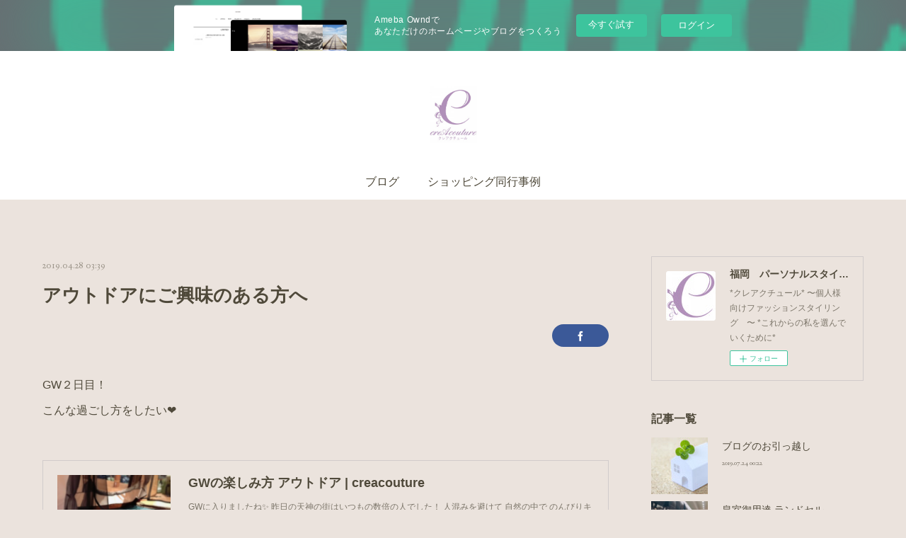

--- FILE ---
content_type: text/html; charset=utf-8
request_url: https://creacouture.shopinfo.jp/posts/6143181
body_size: 11811
content:
<!doctype html>

            <html lang="ja" data-reactroot=""><head><meta charSet="UTF-8"/><meta http-equiv="X-UA-Compatible" content="IE=edge"/><meta name="viewport" content="width=device-width,user-scalable=no,initial-scale=1.0,minimum-scale=1.0,maximum-scale=1.0"/><title data-react-helmet="true">アウトドアにご興味のある方へ | 福岡　パーソナルスタイリスト　城之上　花櫻</title><link data-react-helmet="true" rel="canonical" href="https://creacouture.shopinfo.jp/posts/6143181/"/><meta name="description" content="GW２日目！こんな過ごし方をしたい❤︎"/><meta property="fb:app_id" content="522776621188656"/><meta property="og:url" content="https://www.creacouture-style.com/posts/6143181"/><meta property="og:type" content="article"/><meta property="og:title" content="アウトドアにご興味のある方へ"/><meta property="og:description" content="GW２日目！こんな過ごし方をしたい❤︎"/><meta property="og:image" content="https://creacouture.net/wp-content/uploads/2019/04/7CC60FAC-D7FD-4426-9C82-A01BE2794430-359x478.jpeg"/><meta property="og:site_name" content="福岡　パーソナルスタイリスト　城之上　花櫻"/><meta property="og:locale" content="ja_JP"/><meta name="twitter:card" content="summary_large_image"/><meta name="twitter:site" content="@amebaownd"/><meta name="twitter:title" content="アウトドアにご興味のある方へ | 福岡　パーソナルスタイリスト　城之上　花櫻"/><meta name="twitter:description" content="GW２日目！こんな過ごし方をしたい❤︎"/><meta name="twitter:image" content="https://creacouture.net/wp-content/uploads/2019/04/7CC60FAC-D7FD-4426-9C82-A01BE2794430-359x478.jpeg"/><meta name="twitter:app:id:iphone" content="911640835"/><meta name="twitter:app:url:iphone" content="amebaownd://public/sites/28574/posts/6143181"/><meta name="twitter:app:id:googleplay" content="jp.co.cyberagent.madrid"/><meta name="twitter:app:url:googleplay" content="amebaownd://public/sites/28574/posts/6143181"/><meta name="twitter:app:country" content="US"/><link rel="amphtml" href="https://amp.amebaownd.com/posts/6143181"/><link rel="alternate" type="application/rss+xml" title="福岡　パーソナルスタイリスト　城之上　花櫻" href="https://www.creacouture-style.com/rss.xml"/><link rel="alternate" type="application/atom+xml" title="福岡　パーソナルスタイリスト　城之上　花櫻" href="https://www.creacouture-style.com/atom.xml"/><link rel="sitemap" type="application/xml" title="Sitemap" href="/sitemap.xml"/><link href="https://static.amebaowndme.com/madrid-frontend/css/user.min-a66be375c.css" rel="stylesheet" type="text/css"/><link href="https://static.amebaowndme.com/madrid-frontend/css/justin/index.min-a66be375c.css" rel="stylesheet" type="text/css"/><link rel="icon" href="https://cdn.amebaowndme.com/madrid-prd/madrid-web/images/sites/28574/3e35e7558555f13c7ad0bb1a8ed4fb34_a6030950ecf80cd6e5a11fe64553494e.png?width=32&amp;height=32"/><link rel="apple-touch-icon" href="https://cdn.amebaowndme.com/madrid-prd/madrid-web/images/sites/28574/3e35e7558555f13c7ad0bb1a8ed4fb34_a6030950ecf80cd6e5a11fe64553494e.png?width=180&amp;height=180"/><style id="site-colors" charSet="UTF-8">.u-nav-clr {
  color: #4f493a;
}
.u-nav-bdr-clr {
  border-color: #4f493a;
}
.u-nav-bg-clr {
  background-color: #ffffff;
}
.u-nav-bg-bdr-clr {
  border-color: #ffffff;
}
.u-site-clr {
  color: #4f493a;
}
.u-base-bg-clr {
  background-color: #ebe3dd;
}
.u-btn-clr {
  color: #918686;
}
.u-btn-clr:hover,
.u-btn-clr--active {
  color: rgba(145,134,134, 0.7);
}
.u-btn-clr--disabled,
.u-btn-clr:disabled {
  color: rgba(145,134,134, 0.5);
}
.u-btn-bdr-clr {
  border-color: #b0a7a7;
}
.u-btn-bdr-clr:hover,
.u-btn-bdr-clr--active {
  border-color: rgba(176,167,167, 0.7);
}
.u-btn-bdr-clr--disabled,
.u-btn-bdr-clr:disabled {
  border-color: rgba(176,167,167, 0.5);
}
.u-btn-bg-clr {
  background-color: #b0a7a7;
}
.u-btn-bg-clr:hover,
.u-btn-bg-clr--active {
  background-color: rgba(176,167,167, 0.7);
}
.u-btn-bg-clr--disabled,
.u-btn-bg-clr:disabled {
  background-color: rgba(176,167,167, 0.5);
}
.u-txt-clr {
  color: #4f493a;
}
.u-txt-clr--lv1 {
  color: rgba(79,73,58, 0.7);
}
.u-txt-clr--lv2 {
  color: rgba(79,73,58, 0.5);
}
.u-txt-clr--lv3 {
  color: rgba(79,73,58, 0.3);
}
.u-txt-bg-clr {
  background-color: #edeceb;
}
.u-lnk-clr,
.u-clr-area a {
  color: #ab8923;
}
.u-lnk-clr:visited,
.u-clr-area a:visited {
  color: rgba(171,137,35, 0.7);
}
.u-lnk-clr:hover,
.u-clr-area a:hover {
  color: rgba(171,137,35, 0.5);
}
.u-ttl-blk-clr {
  color: #4f493a;
}
.u-ttl-blk-bdr-clr {
  border-color: #4f493a;
}
.u-ttl-blk-bdr-clr--lv1 {
  border-color: #dbdad7;
}
.u-bdr-clr {
  border-color: #d1cbcb;
}
.u-acnt-bdr-clr {
  border-color: #ebe3dd;
}
.u-acnt-bg-clr {
  background-color: #ebe3dd;
}
body {
  background-color: #ebe3dd;
}
blockquote {
  color: rgba(79,73,58, 0.7);
  border-left-color: #d1cbcb;
};</style><style id="user-css" charSet="UTF-8">/**
 * @media all
 * 全体に適用したいCSSを記述してください。
 */
/*
.btn__item {
  border-radius: 24px;
}


*/

.common-header a,
body,
.u-font,
.keyvisual__text {
   font-family: "Source Sans Pro", 游ゴシック, "Yu Gothic", YuGothic, "ヒラギノ角ゴ Pro W3", "Hiragino Kaku Gothic Pro", Osaka, メイリオ, Meiryo, "ＭＳ Ｐゴシック", "MS P Gothic", sans-serif;
   }
   
.common-header a.current {
   color:#B794C0;
   }
   
a:hover {
   color:#B794C0;
   -webkit-transition: all 1s ease;
   -moz-transition: all 1s ease;
   -o-transition: all 1s ease;

   }
   
a {
-webkit-transition: opacity 1s ease-out;
-moz-transition: opacity 1s ease-out;
-ms-transition: opacity 1s ease-out;
transition: opacity 1s ease-out;
}
   
/* 画像を半透明にする */

a:hover img{
opacity:0.7;
filter:alpha(opacity=70);
-ms-filter: "alpha( opacity=70 )";
-webkit-transition: all 1s ease;
    -moz-transition: all 1s ease;
    -o-transition: all 1s ease;
}

a img {
-webkit-transition: opacity 1s ease-out;
-moz-transition: opacity 1s ease-out;
-ms-transition: opacity 1s ease-out;
transition: opacity 1s ease-out;
}


.page__main h2,
.page__main h1 {
    font-family:"ヒラギノ明朝 ProN W3", "Hiragino Mincho ProN", 游明朝, YuMincho, "Sawarabi Mincho" , serif, sans-serif;
	}
	
.blog-article__inner h3{
    color:#B794C0;
	}
	
.blog-article__inner h1{
    font-family: "Source Sans Pro", 游ゴシック, "Yu Gothic", YuGothic, "ヒラギノ角ゴ Pro W3", "Hiragino Kaku Gothic Pro", Osaka, メイリオ, Meiryo, "ＭＳ Ｐゴシック", "MS P Gothic", sans-serif;
};</style><style media="screen and (max-width: 800px)" id="user-sp-css" charSet="UTF-8">/**
 * @media (max-width: 800px)
 * 画面幅が800px以下のスマートフォン、タブレット用のCSSを記述してください。
 */
/*
.btn__item {
  border-radius: 24px;
}
*/;</style><script>
              (function(i,s,o,g,r,a,m){i['GoogleAnalyticsObject']=r;i[r]=i[r]||function(){
              (i[r].q=i[r].q||[]).push(arguments)},i[r].l=1*new Date();a=s.createElement(o),
              m=s.getElementsByTagName(o)[0];a.async=1;a.src=g;m.parentNode.insertBefore(a,m)
              })(window,document,'script','//www.google-analytics.com/analytics.js','ga');
            </script></head><body id="mdrd-a66be375c" class="u-txt-clr u-base-bg-clr theme-justin plan-basic  "><noscript><iframe src="//www.googletagmanager.com/ns.html?id=GTM-PXK9MM" height="0" width="0" style="display:none;visibility:hidden"></iframe></noscript><script>
            (function(w,d,s,l,i){w[l]=w[l]||[];w[l].push({'gtm.start':
            new Date().getTime(),event:'gtm.js'});var f=d.getElementsByTagName(s)[0],
            j=d.createElement(s),dl=l!='dataLayer'?'&l='+l:'';j.async=true;j.src=
            '//www.googletagmanager.com/gtm.js?id='+i+dl;f.parentNode.insertBefore(j,f);
            })(window,document, 'script', 'dataLayer', 'GTM-PXK9MM');
            </script><div id="content"><div class="page " data-reactroot=""><div class="page__outer"><div class="page__inner u-base-bg-clr"><aside style="opacity:1 !important;visibility:visible !important;text-indent:0 !important;transform:none !important;display:block !important;position:static !important;padding:0 !important;overflow:visible !important;margin:0 !important"><div class="owndbarHeader  " style="opacity:1 !important;visibility:visible !important;text-indent:0 !important;transform:none !important;display:block !important;position:static !important;padding:0 !important;overflow:visible !important;margin:0 !important"></div></aside><header class="page__header header u-acnt-bdr-clr u-nav-bg-clr"><div class="header__inner"><div class="header__site-info"><div class="header__logo"><div><img alt=""/></div></div></div><nav role="navigation" class="header__nav global-nav u-font js-nav-overflow-criterion is-invisible"><ul class="global-nav__list u-nav-bg-clr u-bdr-clr "><li class="global-nav__item u-bdr-clr js-nav-item " data-item-title="ブログ" data-item-page-id="84517" data-item-url-path="./"><a target="" class="u-nav-clr u-font" href="/">ブログ</a></li><li class="global-nav__item u-bdr-clr js-nav-item " data-item-title="ショッピング同行事例" data-item-page-id="475603" data-item-url-path="./pages/475603/page_201605211147"><a target="" class="u-nav-clr u-font" href="/pages/475603/page_201605211147">ショッピング同行事例</a></li></ul></nav><div class="header__icon header-icon"><span class="header-icon__item u-nav-bdr-clr"></span><span class="header-icon__item u-nav-bdr-clr"></span></div></div></header><div class="page__keyvisual keyvisual"><div style="background-image:url(https://cdn.amebaowndme.com/madrid-prd/madrid-web/images/sites/28574/ba8c58add253d4ad0c3543d22df79139_b5956a2c55ec795da9aff29587502096.jpg?width=1600)" class="keyvisual__image"></div></div><div class="page__container page-container"><div class="page-container-inner"><div class="page-container__main"><div class="page__content"><div class="page__content-inner u-base-bg-clr"><div role="main" class="page__main page__main--blog-detail"><div class="section"><div class="blog-article-outer"><article class="blog-article"><div class="blog-article__inner"><div class="blog-article__header"><time class="u-font u-txt-clr u-txt-clr--lv2" dateTime="2019-04-28T03:39:58Z">2019.04.28 03:39</time><div class="blog-article__title blog-title"><h1 class="blog-title__text u-txt-clr">アウトドアにご興味のある方へ</h1></div></div><div class="complementary-outer complementary-outer--slot4"><div class="complementary complementary--shareButton "><div class="block-type--shareButton"><div class="share share--filled share--filled-2"><button class="share__btn--facebook share__btn share__btn--filled"><span aria-hidden="true" class="icon--facebook icon"></span></button></div></div></div></div><div class="blog-article__content"><div class="blog-article__body blog-body"><div class="blog-body__item"><div class="blog-body__text u-txt-clr u-clr-area" data-block-type="text"><div>GW２日目！</div><div>こんな過ごし方をしたい❤︎</div><div><br></div></div></div><div class="blog-body__item"><div class="quote u-clr-area quote--creacouture クレアクチュール｜パーソナルスタイリスト 城之上 花櫻"><div class="ogp u-bdr-clr"><a target="_blank" class="ogp__action" href="https://creacouture.net/news/post23345/"><div class="ogp__img"><div><img alt=""/></div></div><div class="ogp__body"><p class="ogp__title u-txt-clr">GWの楽しみ方 アウトドア | creacouture</p><div class="ogp__text u-txt-clr u-txt-clr--lv1"><p>GWに入りましたね✨ 昨日の天神の街はいつもの数倍の人でした！ 人混みを避けて 自然の中で のんびりキャンプ最高❤︎ と、妄想が膨らむここは 4/26にオープンした アルペンアウトドアーズ フラッグシップストア春日店↓です。 売り場面積1,200坪、350ブランド、8万点以上を取り扱う超大型アウトドアショップ スタッフさんによると 今のテントの流行りは 食事する部屋と 寝る部屋と 2部屋あるタイプだそうです✨ おっしゃれ〜✨ キャンプのイメージが がらっと変わりますね！ 子どもたちが喜びそうな はらぺこあおむしのテントも発見！ そして、アウトドアファッションは 普段のコーデに取り入れても 素敵ですよね✨ ウエストポーチや スポーツミックスファッションは 昨年からのトレンド！ これから活躍する レインコートやレインブーツ ベビーやキッズの服や靴、 小物も揃っていましたよ〜 2階フロアの真ん中に こどもたちが遊ぶ場所も ありました！ 家族でも楽しめるし、 大人の贅沢な休日の過ごし方にも ひと役かってくれそうな お店でした😊✨ スケジュール&amp;メニューはこちら #アルペンアウトドアーズフラッグシップストア#アウトドア #フォトウェディング#前撮り写真 #プロフィール写真スタイリング#プロフィール撮影#クレアクチュール#城之上花櫻#ショッピング同行#パーソナルカラー診断 #パーソナルスタイリスト#福岡#personalcolor #fashionstylist </p></div><p class="ogp__site ogp__site--ellipsis u-txt-clr u-txt-clr--lv1">creacouture クレアクチュール｜パーソナルスタイリスト 城之上 花櫻</p></div></a></div></div></div></div></div><div class="blog-article__footer"><div class="bloginfo"><div class="bloginfo__category bloginfo-category"><ul class="bloginfo-category__list bloginfo-category-list"><li class="bloginfo-category-list__item"><a class="u-txt-clr u-txt-clr--lv2" href="/posts/categories/407806">レポート<!-- -->(<!-- -->14<!-- -->)</a></li><li class="bloginfo-category-list__item"><a class="u-txt-clr u-txt-clr--lv2" href="/posts/categories/407796">ファミリー＆キッズ<!-- -->(<!-- -->35<!-- -->)</a></li></ul></div></div><div class="reblog-btn-outer"><div class="reblog-btn-body"><button class="reblog-btn"><span class="reblog-btn__inner"><span class="icon icon--reblog2"></span></span></button></div></div></div></div><div class="complementary-outer complementary-outer--slot2"><div class="complementary complementary--shareButton "><div class="block-type--shareButton"><div class="share share--circle share--circle-2"><button class="share__btn--facebook share__btn share__btn--circle"><span aria-hidden="true" class="icon--facebook icon"></span></button><button class="share__btn--twitter share__btn share__btn--circle"><span aria-hidden="true" class="icon--twitter icon"></span></button></div></div></div></div><div class="blog-article__comment"><div class="comment-list js-comment-list"><div><p class="comment-count u-txt-clr u-txt-clr--lv2"><span>0</span>コメント</p><ul><li class="comment-list__item comment-item js-comment-form"><div class="comment-item__body"><form class="comment-item__form u-bdr-clr "><div class="comment-item__form-head"><textarea type="text" id="post-comment" maxLength="1100" placeholder="コメントする..." class="comment-item__input"></textarea></div><div class="comment-item__form-foot"><p class="comment-item__count-outer"><span class="comment-item__count ">1000</span> / 1000</p><button type="submit" disabled="" class="comment-item__submit">投稿</button></div></form></div></li></ul></div></div></div><div class="pswp" tabindex="-1" role="dialog" aria-hidden="true"><div class="pswp__bg"></div><div class="pswp__scroll-wrap"><div class="pswp__container"><div class="pswp__item"></div><div class="pswp__item"></div><div class="pswp__item"></div></div><div class="pswp__ui pswp__ui--hidden"><div class="pswp__top-bar"><div class="pswp__counter"></div><button class="pswp__button pswp__button--close" title="Close (Esc)"></button><button class="pswp__button pswp__button--share" title="Share"></button><button class="pswp__button pswp__button--fs" title="Toggle fullscreen"></button><button class="pswp__button pswp__button--zoom" title="Zoom in/out"></button><div class="pswp__preloader"><div class="pswp__preloader__icn"><div class="pswp__preloader__cut"><div class="pswp__preloader__donut"></div></div></div></div></div><div class="pswp__share-modal pswp__share-modal--hidden pswp__single-tap"><div class="pswp__share-tooltip"></div></div><div class="pswp__button pswp__button--close pswp__close"><span class="pswp__close__item pswp__close"></span><span class="pswp__close__item pswp__close"></span></div><div class="pswp__bottom-bar"><button class="pswp__button pswp__button--arrow--left js-lightbox-arrow" title="Previous (arrow left)"></button><button class="pswp__button pswp__button--arrow--right js-lightbox-arrow" title="Next (arrow right)"></button></div><div class=""><div class="pswp__caption"><div class="pswp__caption"></div><div class="pswp__caption__link"><a class="js-link"></a></div></div></div></div></div></div></article></div></div></div></div></div></div><aside class="page-container__side page-container__side--east"><div class="complementary-outer complementary-outer--slot11"><div class="complementary complementary--siteFollow complementary--sidebar"><div class="block-type--siteFollow"><div class="site-follow u-bdr-clr"><div class="site-follow__img"><div><img alt=""/></div></div><div class="site-follow__body"><p class="site-follow__title u-txt-clr"><span class="site-follow__title-inner ">福岡　パーソナルスタイリスト　城之上　花櫻</span></p><p class="site-follow__text u-txt-clr u-txt-clr--lv1">*クレアクチュール* 
〜個人様向けファッションスタイリング　〜

*これからの私を選んでいくために*</p><div class="site-follow__btn-outer"><button class="site-follow__btn site-follow__btn--yet"><div class="site-follow__btn-text"><span aria-hidden="true" class="site-follow__icon icon icon--plus"></span>フォロー</div></button></div></div></div></div></div><div class="complementary complementary--post complementary--sidebar"><div class="block-type--post"><div class=""><div><h4 class="complementary__heading u-ttl-blk-clr u-font">記事一覧</h4></div><div class="blog-list blog-list--summary blog-list--sidebarm blog-list--recent u-bdr-clr"><div class="blog-list__inner"></div></div></div></div></div><div class="complementary complementary--postsCategory complementary--sidebar"><div class="block-type--postsCategory"></div></div><div class="complementary complementary--postsArchive complementary--sidebar"><div class="block-type--postsArchive"></div></div><div class="pswp" tabindex="-1" role="dialog" aria-hidden="true"><div class="pswp__bg"></div><div class="pswp__scroll-wrap"><div class="pswp__container"><div class="pswp__item"></div><div class="pswp__item"></div><div class="pswp__item"></div></div><div class="pswp__ui pswp__ui--hidden"><div class="pswp__top-bar"><div class="pswp__counter"></div><button class="pswp__button pswp__button--close" title="Close (Esc)"></button><button class="pswp__button pswp__button--share" title="Share"></button><button class="pswp__button pswp__button--fs" title="Toggle fullscreen"></button><button class="pswp__button pswp__button--zoom" title="Zoom in/out"></button><div class="pswp__preloader"><div class="pswp__preloader__icn"><div class="pswp__preloader__cut"><div class="pswp__preloader__donut"></div></div></div></div></div><div class="pswp__share-modal pswp__share-modal--hidden pswp__single-tap"><div class="pswp__share-tooltip"></div></div><div class="pswp__button pswp__button--close pswp__close"><span class="pswp__close__item pswp__close"></span><span class="pswp__close__item pswp__close"></span></div><div class="pswp__bottom-bar"><button class="pswp__button pswp__button--arrow--left js-lightbox-arrow" title="Previous (arrow left)"></button><button class="pswp__button pswp__button--arrow--right js-lightbox-arrow" title="Next (arrow right)"></button></div><div class=""><div class="pswp__caption"><div class="pswp__caption"></div><div class="pswp__caption__link"><a class="js-link"></a></div></div></div></div></div></div></div></aside></div></div><aside style="opacity:1 !important;visibility:visible !important;text-indent:0 !important;transform:none !important;display:block !important;position:static !important;padding:0 !important;overflow:visible !important;margin:0 !important"><div class="owndbar" style="opacity:1 !important;visibility:visible !important;text-indent:0 !important;transform:none !important;display:block !important;position:static !important;padding:0 !important;overflow:visible !important;margin:0 !important"></div></aside><footer role="contentinfo" class="page__footer footer" style="opacity:1 !important;visibility:visible !important;text-indent:0 !important;overflow:visible !important;position:static !important"><div class="footer__inner u-bdr-clr " style="opacity:1 !important;visibility:visible !important;text-indent:0 !important;overflow:visible !important;display:block !important;transform:none !important"><div class="footer__item u-bdr-clr" style="opacity:1 !important;visibility:visible !important;text-indent:0 !important;overflow:visible !important;display:block !important;transform:none !important"><p class="footer__copyright u-font"><small class="u-txt-clr u-txt-clr--lv2 u-font" style="color:rgba(79,73,58, 0.5) !important">©creacouture2016</small></p><div class="powered-by"><a href="https://www.amebaownd.com" class="powered-by__link"><span class="powered-by__text">Powered by</span><span class="powered-by__logo">AmebaOwnd</span><span class="powered-by__text">無料でホームページをつくろう</span></a></div></div></div></footer></div></div><div class="toast"></div></div></div><img src="//sy.ameblo.jp/sync/?org=sy.shopinfo.jp" alt="" style="display:none" width="1" height="1"/><script charSet="UTF-8">window.mdrdEnv="prd";</script><script charSet="UTF-8">window.INITIAL_STATE={"authenticate":{"authCheckCompleted":false,"isAuthorized":false},"blogPostReblogs":{},"category":{},"currentSite":{"fetching":false,"status":null,"site":{}},"shopCategory":{},"categories":{},"notifications":{},"page":{},"paginationTitle":{},"postArchives":{},"postComments":{"6143181":{"data":[],"pagination":{"total":0,"offset":0,"limit":3,"cursors":{"after":"","before":""}},"fetching":false},"submitting":false,"postStatus":null},"postDetail":{"postDetail-blogPostId:6143181":{"fetching":false,"loaded":true,"meta":{"code":200},"data":{"id":"6143181","userId":"44051","siteId":"28574","status":"publish","title":"アウトドアにご興味のある方へ","contents":[{"type":"text","format":"html","value":"\u003Cdiv\u003EGW２日目！\u003C\u002Fdiv\u003E\u003Cdiv\u003Eこんな過ごし方をしたい❤︎\u003C\u002Fdiv\u003E\u003Cdiv\u003E\u003Cbr\u003E\u003C\u002Fdiv\u003E"},{"type":"quote","provider":"creacouture クレアクチュール｜パーソナルスタイリスト 城之上 花櫻","url":"https:\u002F\u002Fcreacouture.net\u002Fnews\u002Fpost23345\u002F","json":{"thumbnail":"https:\u002F\u002Fcreacouture.net\u002Fwp-content\u002Fuploads\u002F2019\u002F04\u002F7CC60FAC-D7FD-4426-9C82-A01BE2794430-359x478.jpeg","provider":"creacouture クレアクチュール｜パーソナルスタイリスト 城之上 花櫻","url":"https:\u002F\u002Fcreacouture.net\u002Fnews\u002Fpost23345\u002F","title":"GWの楽しみ方 アウトドア | creacouture","description":"GWに入りましたね✨ 昨日の天神の街はいつもの数倍の人でした！ 人混みを避けて 自然の中で のんびりキャンプ最高❤︎ と、妄想が膨らむここは 4\u002F26にオープンした アルペンアウトドアーズ フラッグシップストア春日店↓です。 売り場面積1,200坪、350ブランド、8万点以上を取り扱う超大型アウトドアショップ スタッフさんによると 今のテントの流行りは 食事する部屋と 寝る部屋と 2部屋あるタイプだそうです✨ おっしゃれ〜✨ キャンプのイメージが がらっと変わりますね！ 子どもたちが喜びそうな はらぺこあおむしのテントも発見！ そして、アウトドアファッションは 普段のコーデに取り入れても 素敵ですよね✨ ウエストポーチや スポーツミックスファッションは 昨年からのトレンド！ これから活躍する レインコートやレインブーツ ベビーやキッズの服や靴、 小物も揃っていましたよ〜 2階フロアの真ん中に こどもたちが遊ぶ場所も ありました！ 家族でも楽しめるし、 大人の贅沢な休日の過ごし方にも ひと役かってくれそうな お店でした😊✨ スケジュール&メニューはこちら #アルペンアウトドアーズフラッグシップストア#アウトドア #フォトウェディング#前撮り写真 #プロフィール写真スタイリング#プロフィール撮影#クレアクチュール#城之上花櫻#ショッピング同行#パーソナルカラー診断 #パーソナルスタイリスト#福岡#personalcolor #fashionstylist "},"html":""}],"urlPath":"","publishedUrl":"https:\u002F\u002Fwww.creacouture-style.com\u002Fposts\u002F6143181","ogpDescription":"","ogpImageUrl":"","contentFiltered":"","viewCount":0,"commentCount":0,"reblogCount":0,"prevBlogPost":{"id":"6149561","title":"BIOTOPへ","summary":"大濠公園と護国神社の近くに素敵なお店がオープン✨..神戸から帰福した可愛いお客様と恋バナで盛り上がりました ❤️..お店の中はブログで記事にしています✨","imageUrl":"https:\u002F\u002Fcreacouture.net\u002Fwp-content\u002Fuploads\u002F2019\u002F04\u002FB5008BF6-5658-4D2E-9F4F-6C47FD296809-637x478.jpeg","publishedAt":"2019-04-29T10:33:16Z"},"nextBlogPost":{"id":"6137778","title":"ショッピング同行コース　リピーター様","summary":"ショッピング同行\nリピーター様♥︎  何度もご依頼いただいている お客様へのご提案は毎回緊張します💦 ご希望やお好みがわかっているつもりにならないようにいろいろなことにお変わりがないか聞かせていただき いろんなテイストや 新しいジャンルのシルエットの ご提案もさせていただきます！ 確実は絶対にない！！と毎回思って 心して幅広くリサーチしています✨  何年経っても 不器用なリサーチ方法だなと 思いながらも ここだけはやっぱり時間をかけたい 大切なところです♥︎  毎回、県外からお越しいただきありがとうございます♥︎ ","imageUrl":"https:\u002F\u002Fcreacouture.net\u002Fwp-content\u002Fuploads\u002F2019\u002F04\u002F74223F3D-2182-48CC-9D97-72ED7E322D0D-429x478.jpeg","publishedAt":"2019-04-27T03:01:07Z"},"rebloggedPost":false,"blogCategories":[{"id":"407806","siteId":"28574","label":"レポート","publishedCount":14,"createdAt":"2016-12-02T02:16:52Z","updatedAt":"2018-08-12T01:54:28Z"},{"id":"407796","siteId":"28574","label":"ファミリー＆キッズ","publishedCount":35,"createdAt":"2016-12-02T02:13:17Z","updatedAt":"2018-08-26T01:04:55Z"}],"user":{"id":"44051","nickname":"城之上　花櫻　ジョウノウエカオリ","description":"\nクレアクチュール代表\nパーソナルスタイリスト\n\n大学卒業後、ホテルのフロントで勤務。ドアマンが車のドアを開けたその瞬間、「人は見た目で判断されてしまう」という現実に興味を持ち、（自分自身も幼い頃より外見にコンプレックスを多くもっていたため）パーソナルカラーやメイクについて学び、その後独立。\n\nまた出産後、自身のスキルアップのために０歳の息子を飛行機に乗せ、パーソナルスタイリスト創始者に会いに東京へ。その後、ファッションやパーソナルスタイリングについて深く学ぶ。現在は女性起業家、働く女性、婚活男性・女性を","official":false,"photoUrl":"https:\u002F\u002Fprofile-api.ameba.jp\u002Fv2\u002Fas\u002F5a2c51fc66d60a103faff58457e6dac4517bf6ce\u002FprofileImage?cat=300","followingCount":1,"createdAt":"2015-08-03T06:55:12Z","updatedAt":"2020-09-16T01:24:23Z"},"updateUser":{"id":"44051","nickname":"城之上　花櫻　ジョウノウエカオリ","description":"\nクレアクチュール代表\nパーソナルスタイリスト\n\n大学卒業後、ホテルのフロントで勤務。ドアマンが車のドアを開けたその瞬間、「人は見た目で判断されてしまう」という現実に興味を持ち、（自分自身も幼い頃より外見にコンプレックスを多くもっていたため）パーソナルカラーやメイクについて学び、その後独立。\n\nまた出産後、自身のスキルアップのために０歳の息子を飛行機に乗せ、パーソナルスタイリスト創始者に会いに東京へ。その後、ファッションやパーソナルスタイリングについて深く学ぶ。現在は女性起業家、働く女性、婚活男性・女性を","official":false,"photoUrl":"https:\u002F\u002Fprofile-api.ameba.jp\u002Fv2\u002Fas\u002F5a2c51fc66d60a103faff58457e6dac4517bf6ce\u002FprofileImage?cat=300","followingCount":1,"createdAt":"2015-08-03T06:55:12Z","updatedAt":"2020-09-16T01:24:23Z"},"comments":{"pagination":{"total":0,"offset":0,"limit":3,"cursors":{"after":"","before":""}},"data":[]},"publishedAt":"2019-04-28T03:39:58Z","createdAt":"2019-04-28T03:42:09Z","updatedAt":"2019-04-28T03:42:09Z","version":1}}},"postList":{},"shopList":{},"shopItemDetail":{},"pureAd":{},"keywordSearch":{},"proxyFrame":{"loaded":false},"relatedPostList":{},"route":{"route":{"path":"\u002Fposts\u002F:blog_post_id","component":function Connect(props, context) {
        _classCallCheck(this, Connect);

        var _this = _possibleConstructorReturn(this, _Component.call(this, props, context));

        _this.version = version;
        _this.store = props.store || context.store;

        (0, _invariant2["default"])(_this.store, 'Could not find "store" in either the context or ' + ('props of "' + connectDisplayName + '". ') + 'Either wrap the root component in a <Provider>, ' + ('or explicitly pass "store" as a prop to "' + connectDisplayName + '".'));

        var storeState = _this.store.getState();
        _this.state = { storeState: storeState };
        _this.clearCache();
        return _this;
      },"route":{"id":"0","type":"blog_post_detail","idForType":"0","title":"","urlPath":"\u002Fposts\u002F:blog_post_id","isHomePage":false}},"params":{"blog_post_id":"6143181"},"location":{"pathname":"\u002Fposts\u002F6143181","search":"","hash":"","action":"POP","key":"qez4d6","query":{}}},"siteConfig":{"tagline":"*クレアクチュール* \n〜個人様向けファッションスタイリング　〜\n\n*これからの私を選んでいくために*","title":"福岡　パーソナルスタイリスト　城之上　花櫻","copyright":"©creacouture2016","iconUrl":"https:\u002F\u002Fcdn.amebaowndme.com\u002Fmadrid-prd\u002Fmadrid-web\u002Fimages\u002Fsites\u002F28574\u002F2257c5fb1562c477dc3ac0eba77d0550_8f17bcd9ffdcb2d07a40f83b3a61d731.jpg","logoUrl":"https:\u002F\u002Fcdn.amebaowndme.com\u002Fmadrid-prd\u002Fmadrid-web\u002Fimages\u002Fsites\u002F28574\u002Faa426da8a5a38e104cbe51e75e3c97ee_18d73510974320eea6fc45fdf4ddf29d.jpg","coverImageUrl":"https:\u002F\u002Fcdn.amebaowndme.com\u002Fmadrid-prd\u002Fmadrid-web\u002Fimages\u002Fsites\u002F28574\u002Fba8c58add253d4ad0c3543d22df79139_b5956a2c55ec795da9aff29587502096.jpg","homePageId":"84517","siteId":"28574","siteCategoryIds":[1,17,18],"themeId":"14","theme":"justin","shopId":"","openedShop":false,"shop":{"law":{"userType":"","corporateName":"","firstName":"","lastName":"","zipCode":"","prefecture":"","address":"","telNo":"","aboutContact":"","aboutPrice":"","aboutPay":"","aboutService":"","aboutReturn":""},"privacyPolicy":{"operator":"","contact":"","collectAndUse":"","restrictionToThirdParties":"","supervision":"","disclosure":"","cookie":""}},"user":{"id":"44051","nickname":"城之上　花櫻　ジョウノウエカオリ","photoUrl":"","createdAt":"2015-08-03T06:55:12Z","updatedAt":"2020-09-16T01:24:23Z"},"commentApproval":"accept","plan":{"id":"1","name":"Free","ownd_header":false,"powered_by":false,"pure_ads":false},"verifiedType":"general","navigations":[{"title":"ブログ","urlPath":".\u002F","target":"_self","pageId":"84517"},{"title":"ショッピング同行事例","urlPath":".\u002Fpages\u002F475603\u002Fpage_201605211147","target":"_self","pageId":"475603"}],"routings":[{"id":"0","type":"blog","idForType":"0","title":"","urlPath":"\u002Fposts\u002Fpage\u002F:page_num","isHomePage":false},{"id":"0","type":"blog_post_archive","idForType":"0","title":"","urlPath":"\u002Fposts\u002Farchives\u002F:yyyy\u002F:mm","isHomePage":false},{"id":"0","type":"blog_post_archive","idForType":"0","title":"","urlPath":"\u002Fposts\u002Farchives\u002F:yyyy\u002F:mm\u002Fpage\u002F:page_num","isHomePage":false},{"id":"0","type":"blog_post_category","idForType":"0","title":"","urlPath":"\u002Fposts\u002Fcategories\u002F:category_id","isHomePage":false},{"id":"0","type":"blog_post_category","idForType":"0","title":"","urlPath":"\u002Fposts\u002Fcategories\u002F:category_id\u002Fpage\u002F:page_num","isHomePage":false},{"id":"0","type":"author","idForType":"0","title":"","urlPath":"\u002Fauthors\u002F:user_id","isHomePage":false},{"id":"0","type":"author","idForType":"0","title":"","urlPath":"\u002Fauthors\u002F:user_id\u002Fpage\u002F:page_num","isHomePage":false},{"id":"0","type":"blog_post_category","idForType":"0","title":"","urlPath":"\u002Fposts\u002Fcategory\u002F:category_id","isHomePage":false},{"id":"0","type":"blog_post_category","idForType":"0","title":"","urlPath":"\u002Fposts\u002Fcategory\u002F:category_id\u002Fpage\u002F:page_num","isHomePage":false},{"id":"0","type":"blog_post_detail","idForType":"0","title":"","urlPath":"\u002Fposts\u002F:blog_post_id","isHomePage":false},{"id":"0","type":"keywordSearch","idForType":"0","title":"","urlPath":"\u002Fsearch\u002Fq\u002F:query","isHomePage":false},{"id":"0","type":"keywordSearch","idForType":"0","title":"","urlPath":"\u002Fsearch\u002Fq\u002F:query\u002Fpage\u002F:page_num","isHomePage":false},{"id":"1209084","type":"static","idForType":"0","title":"インスタグラム","urlPath":"\u002Fpages\u002F1209084\u002F","isHomePage":false},{"id":"1209084","type":"static","idForType":"0","title":"インスタグラム","urlPath":"\u002Fpages\u002F1209084\u002F:url_path","isHomePage":false},{"id":"1208800","type":"static","idForType":"0","title":"メニュー","urlPath":"\u002Fpages\u002F1208800\u002F","isHomePage":false},{"id":"1208800","type":"static","idForType":"0","title":"メニュー","urlPath":"\u002Fpages\u002F1208800\u002F:url_path","isHomePage":false},{"id":"1202485","type":"static","idForType":"0","title":"お客様からのご感想","urlPath":"\u002Fpages\u002F1202485\u002F","isHomePage":false},{"id":"1202485","type":"static","idForType":"0","title":"お客様からのご感想","urlPath":"\u002Fpages\u002F1202485\u002F:url_path","isHomePage":false},{"id":"506482","type":"static","idForType":"0","title":"ショッピング同行の流れ","urlPath":"\u002Fpages\u002F506482\u002F","isHomePage":false},{"id":"506482","type":"static","idForType":"0","title":"ショッピング同行の流れ","urlPath":"\u002Fpages\u002F506482\u002F:url_path","isHomePage":false},{"id":"489541","type":"static","idForType":"0","title":"ご予約＆お問い合わせ","urlPath":"\u002Fpages\u002F489541\u002F","isHomePage":false},{"id":"489541","type":"static","idForType":"0","title":"ご予約＆お問い合わせ","urlPath":"\u002Fpages\u002F489541\u002F:url_path","isHomePage":false},{"id":"475603","type":"static","idForType":"0","title":"ショッピング同行事例","urlPath":"\u002Fpages\u002F475603\u002F","isHomePage":false},{"id":"475603","type":"static","idForType":"0","title":"ショッピング同行事例","urlPath":"\u002Fpages\u002F475603\u002F:url_path","isHomePage":false},{"id":"475440","type":"static","idForType":"0","title":"メニュー","urlPath":"\u002Fpages\u002F475440\u002F","isHomePage":false},{"id":"475440","type":"static","idForType":"0","title":"メニュー","urlPath":"\u002Fpages\u002F475440\u002F:url_path","isHomePage":false},{"id":"84519","type":"static","idForType":"0","title":"アクセス","urlPath":"\u002Fpages\u002F84519\u002F","isHomePage":false},{"id":"84519","type":"static","idForType":"0","title":"アクセス","urlPath":"\u002Fpages\u002F84519\u002F:url_path","isHomePage":false},{"id":"84518","type":"static","idForType":"0","title":"プロフィール","urlPath":"\u002Fpages\u002F84518\u002F","isHomePage":false},{"id":"84518","type":"static","idForType":"0","title":"プロフィール","urlPath":"\u002Fpages\u002F84518\u002F:url_path","isHomePage":false},{"id":"84517","type":"blog","idForType":"0","title":"ブログ","urlPath":"\u002Fpages\u002F84517\u002F","isHomePage":true},{"id":"84517","type":"blog","idForType":"0","title":"ブログ","urlPath":"\u002Fpages\u002F84517\u002F:url_path","isHomePage":true},{"id":"84517","type":"blog","idForType":"0","title":"ブログ","urlPath":"\u002F","isHomePage":true}],"siteColors":{"navigationBackground":"#ffffff","navigationText":"#4f493a","siteTitleText":"#4f493a","background":"#ebe3dd","buttonBackground":"#b0a7a7","buttonText":"#918686","text":"#4f493a","link":"#ab8923","titleBlock":"#4f493a","border":"#d1cbcb","accent":"#ebe3dd"},"wovnioAttribute":"","useAuthorBlock":false,"twitterHashtags":"","createdAt":"2015-08-03T06:56:47Z","seoTitle":"パーソナルスタイリスト　城之上花櫻","isPreview":false,"siteCategory":[{"id":"1","label":"個人のブログやポートフォリオ"},{"id":"17","label":"ファッション"},{"id":"18","label":"コーデ"}],"previewPost":null,"previewShopItem":null,"hasAmebaIdConnection":true,"serverTime":"2026-01-20T01:23:00Z","complementaries":{"1":{"contents":{"layout":{"rows":[{"columns":[{"blocks":[]}]}]}},"created_at":"2016-05-21T00:16:15Z","updated_at":"2017-04-18T07:00:16Z"},"2":{"contents":{"layout":{"rows":[{"columns":[{"blocks":[{"type":"shareButton","design":"circle","providers":["facebook","twitter"]}]}]}]}},"created_at":"2016-05-21T00:16:15Z","updated_at":"2017-04-18T07:00:16Z"},"3":{"contents":{"layout":{"rows":[{"columns":[{"blocks":[]}]}]}},"created_at":"2016-05-21T00:16:16Z","updated_at":"2017-04-18T07:00:16Z"},"4":{"contents":{"layout":{"rows":[{"columns":[{"blocks":[{"type":"shareButton","design":"filled","providers":["facebook","line"]}]}]}]}},"created_at":"2016-05-21T00:16:16Z","updated_at":"2017-04-18T07:00:16Z"},"11":{"contents":{"layout":{"rows":[{"columns":[{"blocks":[{"type":"siteFollow","description":""},{"type":"post","mode":"summary","title":"記事一覧","buttonTitle":"","limit":5,"layoutType":"sidebarm","categoryIds":"","showTitle":true,"showButton":true,"sortType":"recent"},{"type":"postsCategory","heading":"カテゴリ","showHeading":true,"showCount":true,"design":"tagcloud"},{"type":"postsArchive","heading":"アーカイブ","showHeading":true,"design":"accordion"}]}]}]}},"created_at":"2026-01-20T01:23:00.88948215Z","updated_at":"2026-01-20T01:23:00.88948215Z"}},"siteColorsCss":".u-nav-clr {\n  color: #4f493a;\n}\n.u-nav-bdr-clr {\n  border-color: #4f493a;\n}\n.u-nav-bg-clr {\n  background-color: #ffffff;\n}\n.u-nav-bg-bdr-clr {\n  border-color: #ffffff;\n}\n.u-site-clr {\n  color: #4f493a;\n}\n.u-base-bg-clr {\n  background-color: #ebe3dd;\n}\n.u-btn-clr {\n  color: #918686;\n}\n.u-btn-clr:hover,\n.u-btn-clr--active {\n  color: rgba(145,134,134, 0.7);\n}\n.u-btn-clr--disabled,\n.u-btn-clr:disabled {\n  color: rgba(145,134,134, 0.5);\n}\n.u-btn-bdr-clr {\n  border-color: #b0a7a7;\n}\n.u-btn-bdr-clr:hover,\n.u-btn-bdr-clr--active {\n  border-color: rgba(176,167,167, 0.7);\n}\n.u-btn-bdr-clr--disabled,\n.u-btn-bdr-clr:disabled {\n  border-color: rgba(176,167,167, 0.5);\n}\n.u-btn-bg-clr {\n  background-color: #b0a7a7;\n}\n.u-btn-bg-clr:hover,\n.u-btn-bg-clr--active {\n  background-color: rgba(176,167,167, 0.7);\n}\n.u-btn-bg-clr--disabled,\n.u-btn-bg-clr:disabled {\n  background-color: rgba(176,167,167, 0.5);\n}\n.u-txt-clr {\n  color: #4f493a;\n}\n.u-txt-clr--lv1 {\n  color: rgba(79,73,58, 0.7);\n}\n.u-txt-clr--lv2 {\n  color: rgba(79,73,58, 0.5);\n}\n.u-txt-clr--lv3 {\n  color: rgba(79,73,58, 0.3);\n}\n.u-txt-bg-clr {\n  background-color: #edeceb;\n}\n.u-lnk-clr,\n.u-clr-area a {\n  color: #ab8923;\n}\n.u-lnk-clr:visited,\n.u-clr-area a:visited {\n  color: rgba(171,137,35, 0.7);\n}\n.u-lnk-clr:hover,\n.u-clr-area a:hover {\n  color: rgba(171,137,35, 0.5);\n}\n.u-ttl-blk-clr {\n  color: #4f493a;\n}\n.u-ttl-blk-bdr-clr {\n  border-color: #4f493a;\n}\n.u-ttl-blk-bdr-clr--lv1 {\n  border-color: #dbdad7;\n}\n.u-bdr-clr {\n  border-color: #d1cbcb;\n}\n.u-acnt-bdr-clr {\n  border-color: #ebe3dd;\n}\n.u-acnt-bg-clr {\n  background-color: #ebe3dd;\n}\nbody {\n  background-color: #ebe3dd;\n}\nblockquote {\n  color: rgba(79,73,58, 0.7);\n  border-left-color: #d1cbcb;\n}","siteFont":{"id":"20","name":"EB Garamond"},"siteCss":"\u002F**\n * @media all\n * 全体に適用したいCSSを記述してください。\n *\u002F\n\u002F*\n.btn__item {\n  border-radius: 24px;\n}\n\n\n*\u002F\n\n.common-header a,\nbody,\n.u-font,\n.keyvisual__text {\n   font-family: \"Source Sans Pro\", 游ゴシック, \"Yu Gothic\", YuGothic, \"ヒラギノ角ゴ Pro W3\", \"Hiragino Kaku Gothic Pro\", Osaka, メイリオ, Meiryo, \"ＭＳ Ｐゴシック\", \"MS P Gothic\", sans-serif;\n   }\n   \n.common-header a.current {\n   color:#B794C0;\n   }\n   \na:hover {\n   color:#B794C0;\n   -webkit-transition: all 1s ease;\n   -moz-transition: all 1s ease;\n   -o-transition: all 1s ease;\n\n   }\n   \na {\n-webkit-transition: opacity 1s ease-out;\n-moz-transition: opacity 1s ease-out;\n-ms-transition: opacity 1s ease-out;\ntransition: opacity 1s ease-out;\n}\n   \n\u002F* 画像を半透明にする *\u002F\n\na:hover img{\nopacity:0.7;\nfilter:alpha(opacity=70);\n-ms-filter: \"alpha( opacity=70 )\";\n-webkit-transition: all 1s ease;\n    -moz-transition: all 1s ease;\n    -o-transition: all 1s ease;\n}\n\na img {\n-webkit-transition: opacity 1s ease-out;\n-moz-transition: opacity 1s ease-out;\n-ms-transition: opacity 1s ease-out;\ntransition: opacity 1s ease-out;\n}\n\n\n.page__main h2,\n.page__main h1 {\n    font-family:\"ヒラギノ明朝 ProN W3\", \"Hiragino Mincho ProN\", 游明朝, YuMincho, \"Sawarabi Mincho\" , serif, sans-serif;\n\t}\n\t\n.blog-article__inner h3{\n    color:#B794C0;\n\t}\n\t\n.blog-article__inner h1{\n    font-family: \"Source Sans Pro\", 游ゴシック, \"Yu Gothic\", YuGothic, \"ヒラギノ角ゴ Pro W3\", \"Hiragino Kaku Gothic Pro\", Osaka, メイリオ, Meiryo, \"ＭＳ Ｐゴシック\", \"MS P Gothic\", sans-serif;\n}","siteSpCss":"\u002F**\n * @media (max-width: 800px)\n * 画面幅が800px以下のスマートフォン、タブレット用のCSSを記述してください。\n *\u002F\n\u002F*\n.btn__item {\n  border-radius: 24px;\n}\n*\u002F","meta":{"Title":"アウトドアにご興味のある方へ | パーソナルスタイリスト　城之上花櫻","Description":"GW２日目！こんな過ごし方をしたい❤︎","Keywords":"","Noindex":false,"Nofollow":false,"CanonicalUrl":"https:\u002F\u002Fwww.creacouture-style.com\u002Fposts\u002F6143181","AmpHtml":"https:\u002F\u002Famp.amebaownd.com\u002Fposts\u002F6143181","DisabledFragment":false,"OgMeta":{"Type":"article","Title":"アウトドアにご興味のある方へ","Description":"GW２日目！こんな過ごし方をしたい❤︎","Image":"https:\u002F\u002Fcreacouture.net\u002Fwp-content\u002Fuploads\u002F2019\u002F04\u002F7CC60FAC-D7FD-4426-9C82-A01BE2794430-359x478.jpeg","SiteName":"福岡　パーソナルスタイリスト　城之上　花櫻","Locale":"ja_JP"},"DeepLinkMeta":{"Ios":{"Url":"amebaownd:\u002F\u002Fpublic\u002Fsites\u002F28574\u002Fposts\u002F6143181","AppStoreId":"911640835","AppName":"Ameba Ownd"},"Android":{"Url":"amebaownd:\u002F\u002Fpublic\u002Fsites\u002F28574\u002Fposts\u002F6143181","AppName":"Ameba Ownd","Package":"jp.co.cyberagent.madrid"},"WebUrl":"https:\u002F\u002Fwww.creacouture-style.com\u002Fposts\u002F6143181"},"TwitterCard":{"Type":"summary_large_image","Site":"@amebaownd","Creator":"","Title":"アウトドアにご興味のある方へ | 福岡　パーソナルスタイリスト　城之上　花櫻","Description":"GW２日目！こんな過ごし方をしたい❤︎","Image":"https:\u002F\u002Fcreacouture.net\u002Fwp-content\u002Fuploads\u002F2019\u002F04\u002F7CC60FAC-D7FD-4426-9C82-A01BE2794430-359x478.jpeg"},"TwitterAppCard":{"CountryCode":"US","IPhoneAppId":"911640835","AndroidAppPackageName":"jp.co.cyberagent.madrid","CustomUrl":"amebaownd:\u002F\u002Fpublic\u002Fsites\u002F28574\u002Fposts\u002F6143181"},"SiteName":"福岡　パーソナルスタイリスト　城之上　花櫻","ImageUrl":"https:\u002F\u002Fcreacouture.net\u002Fwp-content\u002Fuploads\u002F2019\u002F04\u002F7CC60FAC-D7FD-4426-9C82-A01BE2794430-359x478.jpeg","FacebookAppId":"522776621188656","InstantArticleId":"","FaviconUrl":"https:\u002F\u002Fcdn.amebaowndme.com\u002Fmadrid-prd\u002Fmadrid-web\u002Fimages\u002Fsites\u002F28574\u002F3e35e7558555f13c7ad0bb1a8ed4fb34_a6030950ecf80cd6e5a11fe64553494e.png?width=32&height=32","AppleTouchIconUrl":"https:\u002F\u002Fcdn.amebaowndme.com\u002Fmadrid-prd\u002Fmadrid-web\u002Fimages\u002Fsites\u002F28574\u002F3e35e7558555f13c7ad0bb1a8ed4fb34_a6030950ecf80cd6e5a11fe64553494e.png?width=180&height=180","RssItems":[{"title":"福岡　パーソナルスタイリスト　城之上　花櫻","url":"https:\u002F\u002Fwww.creacouture-style.com\u002Frss.xml"}],"AtomItems":[{"title":"福岡　パーソナルスタイリスト　城之上　花櫻","url":"https:\u002F\u002Fwww.creacouture-style.com\u002Fatom.xml"}]},"googleConfig":{"TrackingCode":"","SiteVerificationCode":""},"lanceTrackingUrl":"\u002F\u002Fsy.ameblo.jp\u002Fsync\u002F?org=sy.shopinfo.jp","FRM_ID_SIGNUP":"c.ownd-sites_r.ownd-sites_28574","landingPageParams":{"domain":"creacouture.shopinfo.jp","protocol":"https","urlPath":"\u002Fposts\u002F6143181"}},"siteFollow":{},"siteServiceTokens":{},"snsFeed":{},"toastMessages":{"messages":[]},"user":{"loaded":false,"me":{}},"userSites":{"fetching":null,"sites":[]},"userSiteCategories":{}};</script><script src="https://static.amebaowndme.com/madrid-metro/js/justin-c961039a0e890b88fbda.js" charSet="UTF-8"></script><style charSet="UTF-8">    @font-face {
      font-family: 'EB Garamond';
      src: url('https://static.amebaowndme.com/madrid-frontend/fonts/userfont/EB_Garamond.woff2');
    }
    .u-font {
      font-family: "EB Garamond", "ヒラギノ明朝 ProN W3", "Hiragino Mincho ProN", serif;
    }  </style></body></html>